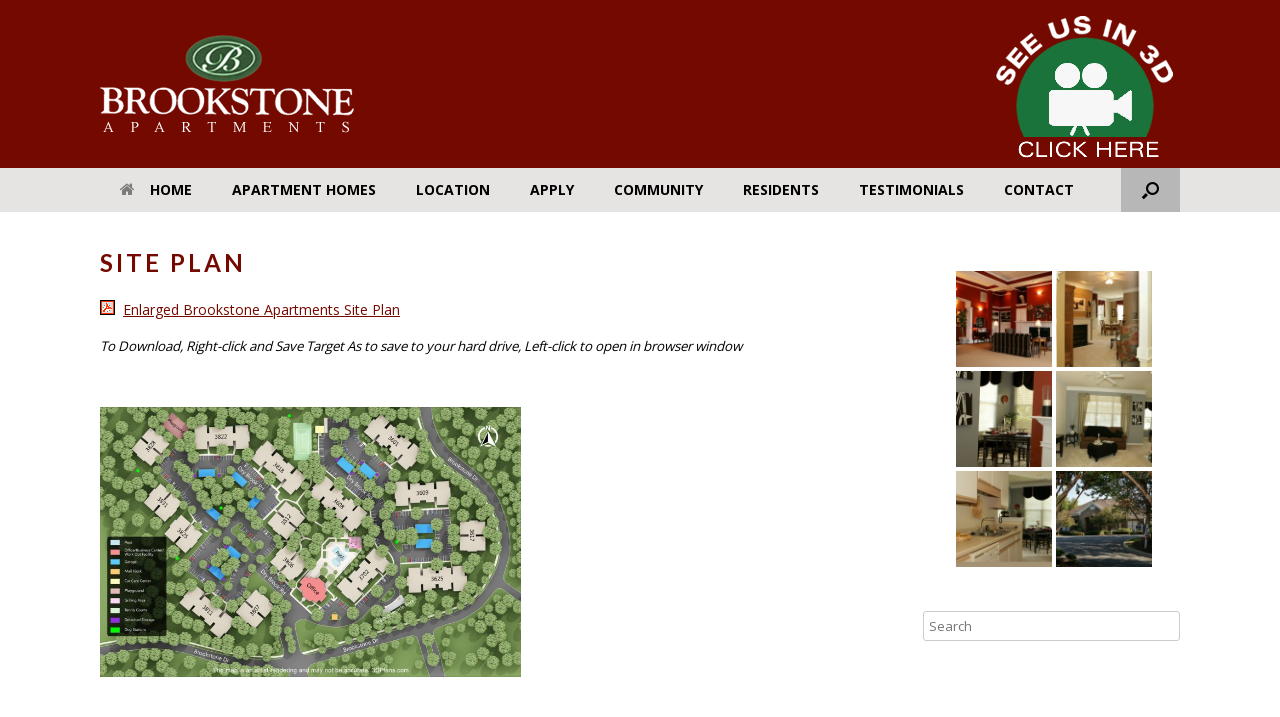

--- FILE ---
content_type: text/html; charset=UTF-8
request_url: https://brookstoneapartments.com/apartments/site-plan/
body_size: 13397
content:
<!DOCTYPE html>
<html lang="en-US">
<head>
	<meta charset="UTF-8" />
	<meta http-equiv="X-UA-Compatible" content="IE=10" />
	<link rel="profile" href="http://gmpg.org/xfn/11" />
	<link rel="pingback" href="https://brookstoneapartments.com/xmlrpc.php" />
	<meta name='robots' content='index, follow, max-image-preview:large, max-snippet:-1, max-video-preview:-1' />

	<!-- This site is optimized with the Yoast SEO plugin v26.7 - https://yoast.com/wordpress/plugins/seo/ -->
	<title>Site Plan - Brookstone Apartments in Charlotte</title>
	<link rel="canonical" href="https://brookstoneapartments.com/apartments/site-plan/" />
	<meta property="og:locale" content="en_US" />
	<meta property="og:type" content="article" />
	<meta property="og:title" content="Site Plan - Brookstone Apartments in Charlotte" />
	<meta property="og:description" content="  Enlarged Brookstone Apartments Site Plan To Download, Right-click and Save Target As to save to your hard drive, Left-click to open in browser window &nbsp; &nbsp;" />
	<meta property="og:url" content="https://brookstoneapartments.com/apartments/site-plan/" />
	<meta property="og:site_name" content="Brookstone Apartments in Charlotte" />
	<meta property="article:modified_time" content="2017-11-14T17:01:24+00:00" />
	<meta property="og:image" content="http://brookstoneapartments.com/wp-content/uploads/2015/09/i_pdf.gif" />
	<script type="application/ld+json" class="yoast-schema-graph">{"@context":"https://schema.org","@graph":[{"@type":"WebPage","@id":"https://brookstoneapartments.com/apartments/site-plan/","url":"https://brookstoneapartments.com/apartments/site-plan/","name":"Site Plan - Brookstone Apartments in Charlotte","isPartOf":{"@id":"https://brookstoneapartments.com/#website"},"primaryImageOfPage":{"@id":"https://brookstoneapartments.com/apartments/site-plan/#primaryimage"},"image":{"@id":"https://brookstoneapartments.com/apartments/site-plan/#primaryimage"},"thumbnailUrl":"http://brookstoneapartments.com/wp-content/uploads/2015/09/i_pdf.gif","datePublished":"2015-10-04T20:58:03+00:00","dateModified":"2017-11-14T17:01:24+00:00","breadcrumb":{"@id":"https://brookstoneapartments.com/apartments/site-plan/#breadcrumb"},"inLanguage":"en-US","potentialAction":[{"@type":"ReadAction","target":["https://brookstoneapartments.com/apartments/site-plan/"]}]},{"@type":"ImageObject","inLanguage":"en-US","@id":"https://brookstoneapartments.com/apartments/site-plan/#primaryimage","url":"http://brookstoneapartments.com/wp-content/uploads/2015/09/i_pdf.gif","contentUrl":"http://brookstoneapartments.com/wp-content/uploads/2015/09/i_pdf.gif"},{"@type":"BreadcrumbList","@id":"https://brookstoneapartments.com/apartments/site-plan/#breadcrumb","itemListElement":[{"@type":"ListItem","position":1,"name":"Home","item":"https://brookstoneapartments.com/"},{"@type":"ListItem","position":2,"name":"Apartment Homes","item":"http://brookstoneapartments.com/apartments/check-availability/"},{"@type":"ListItem","position":3,"name":"Site Plan"}]},{"@type":"WebSite","@id":"https://brookstoneapartments.com/#website","url":"https://brookstoneapartments.com/","name":"Brookstone Apartments in Charlotte","description":"Apartment Homes in Charlotte, North Carolina","potentialAction":[{"@type":"SearchAction","target":{"@type":"EntryPoint","urlTemplate":"https://brookstoneapartments.com/?s={search_term_string}"},"query-input":{"@type":"PropertyValueSpecification","valueRequired":true,"valueName":"search_term_string"}}],"inLanguage":"en-US"}]}</script>
	<!-- / Yoast SEO plugin. -->


<link rel="alternate" type="application/rss+xml" title="Brookstone Apartments in Charlotte &raquo; Feed" href="https://brookstoneapartments.com/feed/" />
<link rel="alternate" type="application/rss+xml" title="Brookstone Apartments in Charlotte &raquo; Comments Feed" href="https://brookstoneapartments.com/comments/feed/" />
<link rel="alternate" title="oEmbed (JSON)" type="application/json+oembed" href="https://brookstoneapartments.com/wp-json/oembed/1.0/embed?url=https%3A%2F%2Fbrookstoneapartments.com%2Fapartments%2Fsite-plan%2F" />
<link rel="alternate" title="oEmbed (XML)" type="text/xml+oembed" href="https://brookstoneapartments.com/wp-json/oembed/1.0/embed?url=https%3A%2F%2Fbrookstoneapartments.com%2Fapartments%2Fsite-plan%2F&#038;format=xml" />
		<!-- This site uses the Google Analytics by MonsterInsights plugin v9.11.1 - Using Analytics tracking - https://www.monsterinsights.com/ -->
		<!-- Note: MonsterInsights is not currently configured on this site. The site owner needs to authenticate with Google Analytics in the MonsterInsights settings panel. -->
					<!-- No tracking code set -->
				<!-- / Google Analytics by MonsterInsights -->
		<style id='wp-img-auto-sizes-contain-inline-css' type='text/css'>
img:is([sizes=auto i],[sizes^="auto," i]){contain-intrinsic-size:3000px 1500px}
/*# sourceURL=wp-img-auto-sizes-contain-inline-css */
</style>

<link rel='stylesheet' id='twb-open-sans-css' href='https://fonts.googleapis.com/css?family=Open+Sans%3A300%2C400%2C500%2C600%2C700%2C800&#038;display=swap&#038;ver=d88f126194115e02221c05fdd30a26c5' type='text/css' media='all' />
<link rel='stylesheet' id='twbbwg-global-css' href='https://brookstoneapartments.com/wp-content/plugins/photo-gallery/booster/assets/css/global.css?ver=1.0.0' type='text/css' media='all' />
<link rel='stylesheet' id='wp-customer-reviews-3-frontend-css' href='https://brookstoneapartments.com/wp-content/plugins/wp-customer-reviews/css/wp-customer-reviews.css?ver=3.7.7' type='text/css' media='all' />
<style id='wp-emoji-styles-inline-css' type='text/css'>

	img.wp-smiley, img.emoji {
		display: inline !important;
		border: none !important;
		box-shadow: none !important;
		height: 1em !important;
		width: 1em !important;
		margin: 0 0.07em !important;
		vertical-align: -0.1em !important;
		background: none !important;
		padding: 0 !important;
	}
/*# sourceURL=wp-emoji-styles-inline-css */
</style>
<link rel='stylesheet' id='wp-block-library-css' href='https://brookstoneapartments.com/wp-includes/css/dist/block-library/style.min.css?ver=d88f126194115e02221c05fdd30a26c5' type='text/css' media='all' />
<style id='global-styles-inline-css' type='text/css'>
:root{--wp--preset--aspect-ratio--square: 1;--wp--preset--aspect-ratio--4-3: 4/3;--wp--preset--aspect-ratio--3-4: 3/4;--wp--preset--aspect-ratio--3-2: 3/2;--wp--preset--aspect-ratio--2-3: 2/3;--wp--preset--aspect-ratio--16-9: 16/9;--wp--preset--aspect-ratio--9-16: 9/16;--wp--preset--color--black: #000000;--wp--preset--color--cyan-bluish-gray: #abb8c3;--wp--preset--color--white: #ffffff;--wp--preset--color--pale-pink: #f78da7;--wp--preset--color--vivid-red: #cf2e2e;--wp--preset--color--luminous-vivid-orange: #ff6900;--wp--preset--color--luminous-vivid-amber: #fcb900;--wp--preset--color--light-green-cyan: #7bdcb5;--wp--preset--color--vivid-green-cyan: #00d084;--wp--preset--color--pale-cyan-blue: #8ed1fc;--wp--preset--color--vivid-cyan-blue: #0693e3;--wp--preset--color--vivid-purple: #9b51e0;--wp--preset--gradient--vivid-cyan-blue-to-vivid-purple: linear-gradient(135deg,rgb(6,147,227) 0%,rgb(155,81,224) 100%);--wp--preset--gradient--light-green-cyan-to-vivid-green-cyan: linear-gradient(135deg,rgb(122,220,180) 0%,rgb(0,208,130) 100%);--wp--preset--gradient--luminous-vivid-amber-to-luminous-vivid-orange: linear-gradient(135deg,rgb(252,185,0) 0%,rgb(255,105,0) 100%);--wp--preset--gradient--luminous-vivid-orange-to-vivid-red: linear-gradient(135deg,rgb(255,105,0) 0%,rgb(207,46,46) 100%);--wp--preset--gradient--very-light-gray-to-cyan-bluish-gray: linear-gradient(135deg,rgb(238,238,238) 0%,rgb(169,184,195) 100%);--wp--preset--gradient--cool-to-warm-spectrum: linear-gradient(135deg,rgb(74,234,220) 0%,rgb(151,120,209) 20%,rgb(207,42,186) 40%,rgb(238,44,130) 60%,rgb(251,105,98) 80%,rgb(254,248,76) 100%);--wp--preset--gradient--blush-light-purple: linear-gradient(135deg,rgb(255,206,236) 0%,rgb(152,150,240) 100%);--wp--preset--gradient--blush-bordeaux: linear-gradient(135deg,rgb(254,205,165) 0%,rgb(254,45,45) 50%,rgb(107,0,62) 100%);--wp--preset--gradient--luminous-dusk: linear-gradient(135deg,rgb(255,203,112) 0%,rgb(199,81,192) 50%,rgb(65,88,208) 100%);--wp--preset--gradient--pale-ocean: linear-gradient(135deg,rgb(255,245,203) 0%,rgb(182,227,212) 50%,rgb(51,167,181) 100%);--wp--preset--gradient--electric-grass: linear-gradient(135deg,rgb(202,248,128) 0%,rgb(113,206,126) 100%);--wp--preset--gradient--midnight: linear-gradient(135deg,rgb(2,3,129) 0%,rgb(40,116,252) 100%);--wp--preset--font-size--small: 13px;--wp--preset--font-size--medium: 20px;--wp--preset--font-size--large: 36px;--wp--preset--font-size--x-large: 42px;--wp--preset--spacing--20: 0.44rem;--wp--preset--spacing--30: 0.67rem;--wp--preset--spacing--40: 1rem;--wp--preset--spacing--50: 1.5rem;--wp--preset--spacing--60: 2.25rem;--wp--preset--spacing--70: 3.38rem;--wp--preset--spacing--80: 5.06rem;--wp--preset--shadow--natural: 6px 6px 9px rgba(0, 0, 0, 0.2);--wp--preset--shadow--deep: 12px 12px 50px rgba(0, 0, 0, 0.4);--wp--preset--shadow--sharp: 6px 6px 0px rgba(0, 0, 0, 0.2);--wp--preset--shadow--outlined: 6px 6px 0px -3px rgb(255, 255, 255), 6px 6px rgb(0, 0, 0);--wp--preset--shadow--crisp: 6px 6px 0px rgb(0, 0, 0);}:where(.is-layout-flex){gap: 0.5em;}:where(.is-layout-grid){gap: 0.5em;}body .is-layout-flex{display: flex;}.is-layout-flex{flex-wrap: wrap;align-items: center;}.is-layout-flex > :is(*, div){margin: 0;}body .is-layout-grid{display: grid;}.is-layout-grid > :is(*, div){margin: 0;}:where(.wp-block-columns.is-layout-flex){gap: 2em;}:where(.wp-block-columns.is-layout-grid){gap: 2em;}:where(.wp-block-post-template.is-layout-flex){gap: 1.25em;}:where(.wp-block-post-template.is-layout-grid){gap: 1.25em;}.has-black-color{color: var(--wp--preset--color--black) !important;}.has-cyan-bluish-gray-color{color: var(--wp--preset--color--cyan-bluish-gray) !important;}.has-white-color{color: var(--wp--preset--color--white) !important;}.has-pale-pink-color{color: var(--wp--preset--color--pale-pink) !important;}.has-vivid-red-color{color: var(--wp--preset--color--vivid-red) !important;}.has-luminous-vivid-orange-color{color: var(--wp--preset--color--luminous-vivid-orange) !important;}.has-luminous-vivid-amber-color{color: var(--wp--preset--color--luminous-vivid-amber) !important;}.has-light-green-cyan-color{color: var(--wp--preset--color--light-green-cyan) !important;}.has-vivid-green-cyan-color{color: var(--wp--preset--color--vivid-green-cyan) !important;}.has-pale-cyan-blue-color{color: var(--wp--preset--color--pale-cyan-blue) !important;}.has-vivid-cyan-blue-color{color: var(--wp--preset--color--vivid-cyan-blue) !important;}.has-vivid-purple-color{color: var(--wp--preset--color--vivid-purple) !important;}.has-black-background-color{background-color: var(--wp--preset--color--black) !important;}.has-cyan-bluish-gray-background-color{background-color: var(--wp--preset--color--cyan-bluish-gray) !important;}.has-white-background-color{background-color: var(--wp--preset--color--white) !important;}.has-pale-pink-background-color{background-color: var(--wp--preset--color--pale-pink) !important;}.has-vivid-red-background-color{background-color: var(--wp--preset--color--vivid-red) !important;}.has-luminous-vivid-orange-background-color{background-color: var(--wp--preset--color--luminous-vivid-orange) !important;}.has-luminous-vivid-amber-background-color{background-color: var(--wp--preset--color--luminous-vivid-amber) !important;}.has-light-green-cyan-background-color{background-color: var(--wp--preset--color--light-green-cyan) !important;}.has-vivid-green-cyan-background-color{background-color: var(--wp--preset--color--vivid-green-cyan) !important;}.has-pale-cyan-blue-background-color{background-color: var(--wp--preset--color--pale-cyan-blue) !important;}.has-vivid-cyan-blue-background-color{background-color: var(--wp--preset--color--vivid-cyan-blue) !important;}.has-vivid-purple-background-color{background-color: var(--wp--preset--color--vivid-purple) !important;}.has-black-border-color{border-color: var(--wp--preset--color--black) !important;}.has-cyan-bluish-gray-border-color{border-color: var(--wp--preset--color--cyan-bluish-gray) !important;}.has-white-border-color{border-color: var(--wp--preset--color--white) !important;}.has-pale-pink-border-color{border-color: var(--wp--preset--color--pale-pink) !important;}.has-vivid-red-border-color{border-color: var(--wp--preset--color--vivid-red) !important;}.has-luminous-vivid-orange-border-color{border-color: var(--wp--preset--color--luminous-vivid-orange) !important;}.has-luminous-vivid-amber-border-color{border-color: var(--wp--preset--color--luminous-vivid-amber) !important;}.has-light-green-cyan-border-color{border-color: var(--wp--preset--color--light-green-cyan) !important;}.has-vivid-green-cyan-border-color{border-color: var(--wp--preset--color--vivid-green-cyan) !important;}.has-pale-cyan-blue-border-color{border-color: var(--wp--preset--color--pale-cyan-blue) !important;}.has-vivid-cyan-blue-border-color{border-color: var(--wp--preset--color--vivid-cyan-blue) !important;}.has-vivid-purple-border-color{border-color: var(--wp--preset--color--vivid-purple) !important;}.has-vivid-cyan-blue-to-vivid-purple-gradient-background{background: var(--wp--preset--gradient--vivid-cyan-blue-to-vivid-purple) !important;}.has-light-green-cyan-to-vivid-green-cyan-gradient-background{background: var(--wp--preset--gradient--light-green-cyan-to-vivid-green-cyan) !important;}.has-luminous-vivid-amber-to-luminous-vivid-orange-gradient-background{background: var(--wp--preset--gradient--luminous-vivid-amber-to-luminous-vivid-orange) !important;}.has-luminous-vivid-orange-to-vivid-red-gradient-background{background: var(--wp--preset--gradient--luminous-vivid-orange-to-vivid-red) !important;}.has-very-light-gray-to-cyan-bluish-gray-gradient-background{background: var(--wp--preset--gradient--very-light-gray-to-cyan-bluish-gray) !important;}.has-cool-to-warm-spectrum-gradient-background{background: var(--wp--preset--gradient--cool-to-warm-spectrum) !important;}.has-blush-light-purple-gradient-background{background: var(--wp--preset--gradient--blush-light-purple) !important;}.has-blush-bordeaux-gradient-background{background: var(--wp--preset--gradient--blush-bordeaux) !important;}.has-luminous-dusk-gradient-background{background: var(--wp--preset--gradient--luminous-dusk) !important;}.has-pale-ocean-gradient-background{background: var(--wp--preset--gradient--pale-ocean) !important;}.has-electric-grass-gradient-background{background: var(--wp--preset--gradient--electric-grass) !important;}.has-midnight-gradient-background{background: var(--wp--preset--gradient--midnight) !important;}.has-small-font-size{font-size: var(--wp--preset--font-size--small) !important;}.has-medium-font-size{font-size: var(--wp--preset--font-size--medium) !important;}.has-large-font-size{font-size: var(--wp--preset--font-size--large) !important;}.has-x-large-font-size{font-size: var(--wp--preset--font-size--x-large) !important;}
/*# sourceURL=global-styles-inline-css */
</style>

<style id='classic-theme-styles-inline-css' type='text/css'>
/*! This file is auto-generated */
.wp-block-button__link{color:#fff;background-color:#32373c;border-radius:9999px;box-shadow:none;text-decoration:none;padding:calc(.667em + 2px) calc(1.333em + 2px);font-size:1.125em}.wp-block-file__button{background:#32373c;color:#fff;text-decoration:none}
/*# sourceURL=/wp-includes/css/classic-themes.min.css */
</style>
<link rel='stylesheet' id='contact-form-7-css' href='https://brookstoneapartments.com/wp-content/plugins/contact-form-7/includes/css/styles.css?ver=6.1.4' type='text/css' media='all' />
<link rel='stylesheet' id='bwg_fonts-css' href='https://brookstoneapartments.com/wp-content/plugins/photo-gallery/css/bwg-fonts/fonts.css?ver=0.0.1' type='text/css' media='all' />
<link rel='stylesheet' id='sumoselect-css' href='https://brookstoneapartments.com/wp-content/plugins/photo-gallery/css/sumoselect.min.css?ver=3.4.6' type='text/css' media='all' />
<link rel='stylesheet' id='mCustomScrollbar-css' href='https://brookstoneapartments.com/wp-content/plugins/photo-gallery/css/jquery.mCustomScrollbar.min.css?ver=3.1.5' type='text/css' media='all' />
<link rel='stylesheet' id='bwg_frontend-css' href='https://brookstoneapartments.com/wp-content/plugins/photo-gallery/css/styles.min.css?ver=1.8.35' type='text/css' media='all' />
<link rel='stylesheet' id='vantage-style-css' href='https://brookstoneapartments.com/wp-content/themes/vantage/style.css?ver=2.6' type='text/css' media='all' />
<link rel='stylesheet' id='font-awesome-css' href='https://brookstoneapartments.com/wp-content/themes/vantage/fontawesome/css/font-awesome.css?ver=4.6.2' type='text/css' media='all' />
<link rel='stylesheet' id='siteorigin-mobilenav-css' href='https://brookstoneapartments.com/wp-content/themes/vantage/inc/mobilenav/css/mobilenav.css?ver=2.6' type='text/css' media='all' />
<script type="text/javascript" src="https://brookstoneapartments.com/wp-includes/js/jquery/jquery.min.js?ver=3.7.1" id="jquery-core-js"></script>
<script type="text/javascript" src="https://brookstoneapartments.com/wp-includes/js/jquery/jquery-migrate.min.js?ver=3.4.1" id="jquery-migrate-js"></script>
<script type="text/javascript" src="https://brookstoneapartments.com/wp-content/plugins/photo-gallery/booster/assets/js/circle-progress.js?ver=1.2.2" id="twbbwg-circle-js"></script>
<script type="text/javascript" id="twbbwg-global-js-extra">
/* <![CDATA[ */
var twb = {"nonce":"65b2aea09b","ajax_url":"https://brookstoneapartments.com/wp-admin/admin-ajax.php","plugin_url":"https://brookstoneapartments.com/wp-content/plugins/photo-gallery/booster","href":"https://brookstoneapartments.com/wp-admin/admin.php?page=twbbwg_photo-gallery"};
var twb = {"nonce":"65b2aea09b","ajax_url":"https://brookstoneapartments.com/wp-admin/admin-ajax.php","plugin_url":"https://brookstoneapartments.com/wp-content/plugins/photo-gallery/booster","href":"https://brookstoneapartments.com/wp-admin/admin.php?page=twbbwg_photo-gallery"};
//# sourceURL=twbbwg-global-js-extra
/* ]]> */
</script>
<script type="text/javascript" src="https://brookstoneapartments.com/wp-content/plugins/photo-gallery/booster/assets/js/global.js?ver=1.0.0" id="twbbwg-global-js"></script>
<script type="text/javascript" src="https://brookstoneapartments.com/wp-content/plugins/wp-customer-reviews/js/wp-customer-reviews.js?ver=3.7.7" id="wp-customer-reviews-3-frontend-js"></script>
<script type="text/javascript" src="https://brookstoneapartments.com/wp-content/plugins/photo-gallery/js/jquery.sumoselect.min.js?ver=3.4.6" id="sumoselect-js"></script>
<script type="text/javascript" src="https://brookstoneapartments.com/wp-content/plugins/photo-gallery/js/tocca.min.js?ver=2.0.9" id="bwg_mobile-js"></script>
<script type="text/javascript" src="https://brookstoneapartments.com/wp-content/plugins/photo-gallery/js/jquery.mCustomScrollbar.concat.min.js?ver=3.1.5" id="mCustomScrollbar-js"></script>
<script type="text/javascript" src="https://brookstoneapartments.com/wp-content/plugins/photo-gallery/js/jquery.fullscreen.min.js?ver=0.6.0" id="jquery-fullscreen-js"></script>
<script type="text/javascript" id="bwg_frontend-js-extra">
/* <![CDATA[ */
var bwg_objectsL10n = {"bwg_field_required":"field is required.","bwg_mail_validation":"This is not a valid email address.","bwg_search_result":"There are no images matching your search.","bwg_select_tag":"Select Tag","bwg_order_by":"Order By","bwg_search":"Search","bwg_show_ecommerce":"Show Ecommerce","bwg_hide_ecommerce":"Hide Ecommerce","bwg_show_comments":"Show Comments","bwg_hide_comments":"Hide Comments","bwg_restore":"Restore","bwg_maximize":"Maximize","bwg_fullscreen":"Fullscreen","bwg_exit_fullscreen":"Exit Fullscreen","bwg_search_tag":"SEARCH...","bwg_tag_no_match":"No tags found","bwg_all_tags_selected":"All tags selected","bwg_tags_selected":"tags selected","play":"Play","pause":"Pause","is_pro":"","bwg_play":"Play","bwg_pause":"Pause","bwg_hide_info":"Hide info","bwg_show_info":"Show info","bwg_hide_rating":"Hide rating","bwg_show_rating":"Show rating","ok":"Ok","cancel":"Cancel","select_all":"Select all","lazy_load":"0","lazy_loader":"https://brookstoneapartments.com/wp-content/plugins/photo-gallery/images/ajax_loader.png","front_ajax":"0","bwg_tag_see_all":"see all tags","bwg_tag_see_less":"see less tags"};
//# sourceURL=bwg_frontend-js-extra
/* ]]> */
</script>
<script type="text/javascript" src="https://brookstoneapartments.com/wp-content/plugins/photo-gallery/js/scripts.min.js?ver=1.8.35" id="bwg_frontend-js"></script>
<script type="text/javascript" id="siteorigin-mobilenav-js-extra">
/* <![CDATA[ */
var mobileNav = {"search":{"url":"https://brookstoneapartments.com","placeholder":"Search"},"text":{"navigate":"Menu","back":"Back","close":"Close"},"nextIconUrl":"https://brookstoneapartments.com/wp-content/themes/vantage/inc/mobilenav/images/next.png","mobileMenuClose":"\u003Ci class=\"fa fa-times\"\u003E\u003C/i\u003E"};
//# sourceURL=siteorigin-mobilenav-js-extra
/* ]]> */
</script>
<script type="text/javascript" src="https://brookstoneapartments.com/wp-content/themes/vantage/inc/mobilenav/js/mobilenav.min.js?ver=2.6" id="siteorigin-mobilenav-js"></script>
<script type="text/javascript" src="https://brookstoneapartments.com/wp-content/themes/vantage/premium/addons/ajax-comments/js/ajax-comments.min.js?ver=2.6" id="siteorigin-ajax-comments-js"></script>
<script></script><link rel="https://api.w.org/" href="https://brookstoneapartments.com/wp-json/" /><link rel="alternate" title="JSON" type="application/json" href="https://brookstoneapartments.com/wp-json/wp/v2/pages/247" /><link rel="EditURI" type="application/rsd+xml" title="RSD" href="https://brookstoneapartments.com/xmlrpc.php?rsd" />

<link rel='shortlink' href='https://brookstoneapartments.com/?p=247' />
<script type="text/javascript">
(function(url){
	if(/(?:Chrome\/26\.0\.1410\.63 Safari\/537\.31|WordfenceTestMonBot)/.test(navigator.userAgent)){ return; }
	var addEvent = function(evt, handler) {
		if (window.addEventListener) {
			document.addEventListener(evt, handler, false);
		} else if (window.attachEvent) {
			document.attachEvent('on' + evt, handler);
		}
	};
	var removeEvent = function(evt, handler) {
		if (window.removeEventListener) {
			document.removeEventListener(evt, handler, false);
		} else if (window.detachEvent) {
			document.detachEvent('on' + evt, handler);
		}
	};
	var evts = 'contextmenu dblclick drag dragend dragenter dragleave dragover dragstart drop keydown keypress keyup mousedown mousemove mouseout mouseover mouseup mousewheel scroll'.split(' ');
	var logHuman = function() {
		if (window.wfLogHumanRan) { return; }
		window.wfLogHumanRan = true;
		var wfscr = document.createElement('script');
		wfscr.type = 'text/javascript';
		wfscr.async = true;
		wfscr.src = url + '&r=' + Math.random();
		(document.getElementsByTagName('head')[0]||document.getElementsByTagName('body')[0]).appendChild(wfscr);
		for (var i = 0; i < evts.length; i++) {
			removeEvent(evts[i], logHuman);
		}
	};
	for (var i = 0; i < evts.length; i++) {
		addEvent(evts[i], logHuman);
	}
})('//brookstoneapartments.com/?wordfence_lh=1&hid=F9A2960D4304829F63F8C0B869132372');
</script><meta name="viewport" content="width=device-width, initial-scale=1" />		<style type="text/css">
			.so-mobilenav-mobile + * { display: none; }
			@media screen and (max-width: 480px) { .so-mobilenav-mobile + * { display: block; } .so-mobilenav-standard + * { display: none; } }
		</style>
	<meta name="generator" content="Powered by WPBakery Page Builder - drag and drop page builder for WordPress."/>
	<style type="text/css" media="screen">
		#footer-widgets .widget { width: 100%; }
		#masthead-widgets .widget { width: 100%; }
	</style>
	<style type="text/css" id="vantage-footer-widgets">#footer-widgets aside { width : 100%; } </style> <style id='vantage-custom-css' class='siteorigin-custom-css' type='text/css'>
@media (max-width: 768px) {
	.ezcol-last {
	    float: none !important;
	}
}

/* Home */

.home #main {
background-color: #B7B7B7;
}

/* Menu Padding Horizontal */

.main-navigation ul li a {
padding-right: 20px;
padding-left: 20px;
}


.menu li {
  text-transform: uppercase;
  }



.text-block { 
background: #740900;
padding: 20px;
}

/* Links */

#main a { color: #740900; }
#main a:hover { color: #000000; }

/* Drop Down Menu Items */

.main-navigation ul ul li a {
	line-height: 20px;
}
</style>
<style type="text/css" id="customizer-css">@import url(https://fonts.googleapis.com/css?family=Open+Sans:400|Lato:700); body,button,input,select,textarea { font-family: "Open Sans"; font-weight: 400 } #masthead h1 { font-family: "Lato"; font-weight: 700; font-weight: 700 } h1,h2,h3,h4,h5,h6 { font-family: "Lato"; font-weight: 700; font-weight: 700 } #masthead .hgroup h1, #masthead.masthead-logo-in-menu .logo > h1 { font-size: px } #page-title, article.post .entry-header h1.entry-title, article.page .entry-header h1.entry-title { font-size: 24px; color: #740900 } .entry-content { font-size: 14px } .entry-content, #comments .commentlist article .comment-meta a { color: #000000 } .entry-content h1, .entry-content h2, .entry-content h3, .entry-content h4, .entry-content h5, .entry-content h6, #comments .commentlist article .comment-author a, #comments .commentlist article .comment-author, #comments-title, #reply-title, #commentform label { color: #740900 } #comments-title, #reply-title { border-bottom-color: #740900 } #masthead .hgroup { padding-top: 20px; padding-bottom: 20px } .entry-content a, .entry-content a:visited, #secondary a, #secondary a:visited, #masthead .hgroup a, #masthead .hgroup a:visited, .comment-form .logged-in-as a, .comment-form .logged-in-as a:visited { color: #740900 } .entry-content a:hover, .entry-content a:focus, .entry-content a:active, #secondary a:hover, #masthead .hgroup a:hover, #masthead .hgroup a:focus, #masthead .hgroup a:active, .comment-form .logged-in-as a:hover, .comment-form .logged-in-as a:focus, .comment-form .logged-in-as a:active { color: #b7b7b7 } .main-navigation { background-color: #e5e4e2 } .main-navigation a { color: #000000 } .main-navigation ul ul { background-color: #b7b7b7 } .main-navigation ul ul a { color: #ffffff } .main-navigation ul li:hover > a, #search-icon #search-icon-icon:hover { background-color: #740900 } .main-navigation ul ul li:hover > a { background-color: #740900 } .main-navigation [class^="fa fa-"], .main-navigation .mobile-nav-icon { color: #7c7c7c } .main-navigation ul li.current-menu-item > a, .main-navigation ul li.current_page_item > a  { background-color: #e5e4e2 } .main-navigation ul li.current-menu-item > a, .main-navigation ul li.current-menu-item > a [class^="fa fa-"], .main-navigation ul li.current-page-item > a, .main-navigation ul li.current-page-item > a [class^="fa fa-"] { color: #000000 } #search-icon #search-icon-icon { background-color: #b7b7b7 } #search-icon #search-icon-icon .vantage-icon-search { color: #000000 } .main-navigation ul li a { padding-top: 15px; padding-bottom: 15px } .main-navigation ul li { font-size: 14px } #header-sidebar .widget_nav_menu ul.menu > li > ul.sub-menu { border-top-color: #740900 } a.button, button, html input[type="button"], input[type="reset"], input[type="submit"], .post-navigation a, #image-navigation a, article.post .more-link, article.page .more-link, .paging-navigation a, .woocommerce #page-wrapper .button, .woocommerce a.button, .woocommerce .checkout-button, .woocommerce input.button, #infinite-handle span button { text-shadow: none } a.button, button, html input[type="button"], input[type="reset"], input[type="submit"], .post-navigation a, #image-navigation a, article.post .more-link, article.page .more-link, .paging-navigation a, .woocommerce #page-wrapper .button, .woocommerce a.button, .woocommerce .checkout-button, .woocommerce input.button, .woocommerce #respond input#submit.alt, .woocommerce a.button.alt, .woocommerce button.button.alt, .woocommerce input.button.alt, #infinite-handle span { -webkit-box-shadow: none; -moz-box-shadow: none; box-shadow: none } .widget_circleicon-widget .circle-icon-box .circle-icon:not(.icon-style-set) { background-color: #740900 } .widget_circleicon-widget .circle-icon-box .circle-icon [class^="fa fa-"]:not(.icon-color-set) { color: #000000 } #masthead { background-color: #740900 } #main { background-color: #ffffff } #colophon, body.layout-full { background-color: #740900 } #footer-widgets .widget { color: #ffffff } #colophon .widget_nav_menu .menu-item a { border-color: #ffffff } #footer-widgets .widget a, #footer-widgets .widget a:visited { color: #eaeaea } #footer-widgets .widget a:hover, #footer-widgets .widget a:focus, #footer-widgets .widget a:active { color: #ffffff } #colophon #theme-attribution, #colophon #site-info { color: #dddddd } </style><link rel="icon" href="https://brookstoneapartments.com/wp-content/uploads/2016/02/cropped-logo_brookstone_88x88-32x32.png" sizes="32x32" />
<link rel="icon" href="https://brookstoneapartments.com/wp-content/uploads/2016/02/cropped-logo_brookstone_88x88-192x192.png" sizes="192x192" />
<link rel="apple-touch-icon" href="https://brookstoneapartments.com/wp-content/uploads/2016/02/cropped-logo_brookstone_88x88-180x180.png" />
<meta name="msapplication-TileImage" content="https://brookstoneapartments.com/wp-content/uploads/2016/02/cropped-logo_brookstone_88x88-270x270.png" />
			<!-- Easy Columns 2.1.1 by Pat Friedl http://www.patrickfriedl.com -->
			<link rel="stylesheet" href="https://brookstoneapartments.com/wp-content/plugins/easy-columns/css/easy-columns.css" type="text/css" media="screen, projection" />
					<style type="text/css" id="wp-custom-css">
			div.container {

    display: none;
}


.titleblock { 
background: #250415;
padding: 20px;
	text-align: center;
}

H2 {
    letter-spacing: 3px;
	    text-transform: uppercase;
}

H1 {
    letter-spacing: 3px;
	    text-transform: uppercase;
}

h2 {
    letter-spacing: 3px;
	    text-transform: uppercase;
}

h1 {
    letter-spacing: 3px;
	    text-transform: uppercase;
}
		</style>
		<noscript><style> .wpb_animate_when_almost_visible { opacity: 1; }</style></noscript></head>

<body class="wp-singular page-template-default page page-id-247 page-child parent-pageid-47 wp-theme-vantage metaslider-plugin responsive layout-full no-js has-sidebar has-menu-search panels-style-force-full page-layout-default mobilenav wpb-js-composer js-comp-ver-8.1 vc_responsive">


<div id="page-wrapper">

	
	
		<header id="masthead" class="site-header" role="banner">

	<div class="hgroup full-container ">

		
			<a href="https://brookstoneapartments.com/" title="Brookstone Apartments in Charlotte" rel="home" class="logo"><img src="https://brookstoneapartments.com/wp-content/uploads/2016/02/logo_brookstone_rev_254x98.png"  class="logo-height-constrain"  width="254"  height="98"  alt="Brookstone Apartments in Charlotte Logo"  /></a>
			
				<div id="header-sidebar" class="no-logo-overlay">
					<aside id="media_image-2" class="widget widget_media_image"><a href="https://www.apartments.com/brookstone-charlotte-nc/wtzxc7k/"><img width="187" height="148" src="https://brookstoneapartments.com/wp-content/uploads/2020/04/Virtual-apartment-tours-Brookstone-crop.gif" class="image wp-image-1833  attachment-full size-full" alt="" style="max-width: 100%; height: auto;" decoding="async" /></a></aside>				</div>

			
		
	</div><!-- .hgroup.full-container -->

	
<nav role="navigation" class="site-navigation main-navigation primary use-sticky-menu mobile-navigation">

	<div class="full-container">
							<div id="search-icon">
				<div id="search-icon-icon"><div class="vantage-icon-search"></div></div>
				
<form method="get" class="searchform" action="https://brookstoneapartments.com/" role="search">
	<input type="text" class="field" name="s" value="" placeholder="Search"/>
</form>
			</div>
		
					<div id="so-mobilenav-standard-1" data-id="1" class="so-mobilenav-standard"></div><div class="menu-menu-1-container"><ul id="menu-menu-1" class="menu"><li id="menu-item-88" class="menu-item menu-item-type-post_type menu-item-object-page menu-item-home menu-item-has-children menu-item-88"><a href="https://brookstoneapartments.com/"><span class="fa fa-home"></span>Home</a>
<ul class="sub-menu">
	<li id="menu-item-89" class="menu-item menu-item-type-post_type menu-item-object-page menu-item-89"><a href="https://brookstoneapartments.com/home/about-us/">About Us</a></li>
</ul>
</li>
<li id="menu-item-2061" class="menu-item menu-item-type-custom menu-item-object-custom current-menu-ancestor current-menu-parent menu-item-has-children menu-item-2061"><a href="https://brookstoneapartments.com/apply/"><span class="icon"></span>Apartment Homes</a>
<ul class="sub-menu">
	<li id="menu-item-2063" class="menu-item menu-item-type-custom menu-item-object-custom menu-item-2063"><a href="https://brookstoneapartments.com/apply/"><span class="icon"></span>Check Availability</a></li>
	<li id="menu-item-91" class="menu-item menu-item-type-post_type menu-item-object-page menu-item-91"><a href="https://brookstoneapartments.com/apartments/amenities/">Amenities</a></li>
	<li id="menu-item-101" class="menu-item menu-item-type-post_type menu-item-object-page menu-item-101"><a href="https://brookstoneapartments.com/photos/">Photos</a></li>
	<li id="menu-item-328" class="menu-item menu-item-type-post_type menu-item-object-page current-menu-item page_item page-item-247 current_page_item menu-item-328"><a href="https://brookstoneapartments.com/apartments/site-plan/" aria-current="page">Site Plan</a></li>
</ul>
</li>
<li id="menu-item-106" class="menu-item menu-item-type-post_type menu-item-object-page menu-item-106"><a href="https://brookstoneapartments.com/location/">Location</a></li>
<li id="menu-item-2023" class="menu-item menu-item-type-post_type menu-item-object-page menu-item-2023"><a href="https://brookstoneapartments.com/apply/">Apply</a></li>
<li id="menu-item-118" class="menu-item menu-item-type-post_type menu-item-object-page menu-item-has-children menu-item-118"><a href="http://brookstoneapartments.com/community/community-links/">Community</a>
<ul class="sub-menu">
	<li id="menu-item-117" class="menu-item menu-item-type-post_type menu-item-object-page menu-item-117"><a href="https://brookstoneapartments.com/community/community-links/">Community Links</a></li>
	<li id="menu-item-146" class="menu-item menu-item-type-post_type menu-item-object-page menu-item-146"><a href="https://brookstoneapartments.com/community/helpful-information/">Helpful Information</a></li>
	<li id="menu-item-147" class="menu-item menu-item-type-post_type menu-item-object-page menu-item-147"><a href="https://brookstoneapartments.com/community/my-perfect-place-communities/">My Perfect Place Communities</a></li>
	<li id="menu-item-145" class="menu-item menu-item-type-post_type menu-item-object-page menu-item-145"><a href="https://brookstoneapartments.com/community/community-area-map/">Community Area Map</a></li>
</ul>
</li>
<li id="menu-item-148" class="menu-item menu-item-type-post_type menu-item-object-page menu-item-has-children menu-item-148"><a href="https://brookstoneapartments.com/residents/resident-portal/">Residents</a>
<ul class="sub-menu">
	<li id="menu-item-2024" class="menu-item menu-item-type-post_type menu-item-object-page menu-item-2024"><a target="_blank" href="http://brookstoneapartments.residentportal.com/#new_tab">Resident Portal</a></li>
	<li id="menu-item-149" class="menu-item menu-item-type-post_type menu-item-object-page menu-item-149"><a href="https://brookstoneapartments.com/residents/resident-move-center/">Resident Move Center</a></li>
	<li id="menu-item-168" class="menu-item menu-item-type-post_type menu-item-object-page menu-item-168"><a href="https://brookstoneapartments.com/residents/set-up-your-utilities/">Set Up Your Utilities</a></li>
	<li id="menu-item-167" class="menu-item menu-item-type-post_type menu-item-object-page menu-item-167"><a href="https://brookstoneapartments.com/residents/additional-information/">Additional Information</a></li>
	<li id="menu-item-1232" class="menu-item menu-item-type-post_type menu-item-object-page menu-item-1232"><a href="https://brookstoneapartments.com/residents/renters-insurance/">Renter’s Insurance</a></li>
</ul>
</li>
<li id="menu-item-902" class="menu-item menu-item-type-post_type menu-item-object-page menu-item-902"><a href="https://brookstoneapartments.com/resident-testimonials/">Testimonials</a></li>
<li id="menu-item-179" class="menu-item menu-item-type-post_type menu-item-object-page menu-item-has-children menu-item-179"><a href="http://brookstoneapartments.com/contact/contact-us/">Contact</a>
<ul class="sub-menu">
	<li id="menu-item-181" class="menu-item menu-item-type-post_type menu-item-object-page menu-item-181"><a href="https://brookstoneapartments.com/contact/contact-us/">Contact Us</a></li>
	<li id="menu-item-180" class="menu-item menu-item-type-post_type menu-item-object-page menu-item-180"><a href="https://brookstoneapartments.com/contact/hours-of-operation/">Hours of Operation</a></li>
	<li id="menu-item-327" class="menu-item menu-item-type-custom menu-item-object-custom menu-item-327"><a href="https://myperfectplace.com/careers/"><span class="icon"></span>Career Opportunities</a></li>
</ul>
</li>
</ul></div><div id="so-mobilenav-mobile-1" data-id="1" class="so-mobilenav-mobile"></div><div class="menu-mobilenav-container"><ul id="mobile-nav-item-wrap-1" class="menu"><li><a href="#" class="mobilenav-main-link" data-id="1"><span class="mobile-nav-icon"></span>Menu</a></li></ul></div>			</div>
</nav><!-- .site-navigation .main-navigation -->

</header><!-- #masthead .site-header -->

	
	
	
	
	<div id="main" class="site-main">
		<div class="full-container">
			
<div id="primary" class="content-area">
	<div id="content" class="site-content" role="main">

		
			
<article id="post-247" class="post-247 page type-page status-publish post">

	<div class="entry-main">

		
					<header class="entry-header">
													<h1 class="entry-title">Site Plan</h1>
							</header><!-- .entry-header -->
		
		<div class="entry-content">
			<p><img decoding="async" class="alignnone size-full wp-image-141" src="http://brookstoneapartments.com/wp-content/uploads/2015/09/i_pdf.gif" alt="i_pdf" width="15" height="15" />  <a href="http://brookstoneapartments.com/wp-content/uploads/2015/10/brookestone-site-plan-rev-2-2009-11-30.pdf" target="_blank" rel="noopener">Enlarged Brookstone Apartments Site Plan</a></p>
<p><span style="font-size: 10pt;"><em>To Download, Right-click and Save Target As to save to your hard drive, Left-click to open in browser window</em></span></p>
<p>&nbsp;</p>
<p><a href="http://brookstoneapartments.com/wp-content/uploads/2015/10/Brookstone-Site-Map.jpg"><img fetchpriority="high" decoding="async" class="alignnone  wp-image-1700" src="http://brookstoneapartments.com/wp-content/uploads/2015/10/Brookstone-Site-Map-300x192.jpg" alt="" width="421" height="269" srcset="https://brookstoneapartments.com/wp-content/uploads/2015/10/Brookstone-Site-Map-300x192.jpg 300w, https://brookstoneapartments.com/wp-content/uploads/2015/10/Brookstone-Site-Map-768x492.jpg 768w, https://brookstoneapartments.com/wp-content/uploads/2015/10/Brookstone-Site-Map-1024x656.jpg 1024w, https://brookstoneapartments.com/wp-content/uploads/2015/10/Brookstone-Site-Map.jpg 1280w" sizes="(max-width: 421px) 100vw, 421px" /></a></p>
<p>&nbsp;</p>
					</div><!-- .entry-content -->

		
	</div>

</article><!-- #post-247 -->

			
		
	</div><!-- #content .site-content -->
</div><!-- #primary .content-area -->


<div id="secondary" class="widget-area" role="complementary">
		<aside id="bwp_gallery-2" class="widget bwp_gallery"><style id="bwg-style-0">    #bwg_container1_0 #bwg_container2_0 .bwg-container-0.bwg-standard-thumbnails {
      width: 604px;
              justify-content: center;
        margin:0 auto !important;
              background-color: rgba(255, 255, 255, 0.00);
            padding-left: 4px;
      padding-top: 4px;
      max-width: 100%;
            }
        #bwg_container1_0 #bwg_container2_0 .bwg-container-0.bwg-standard-thumbnails .bwg-item {
    justify-content: flex-start;
      max-width: 100px;
            width: 100px !important;
          }
    #bwg_container1_0 #bwg_container2_0 .bwg-container-0.bwg-standard-thumbnails .bwg-item a {
       margin-right: 4px;
       margin-bottom: 4px;
    }
    #bwg_container1_0 #bwg_container2_0 .bwg-container-0.bwg-standard-thumbnails .bwg-item0 {
      padding: 0px;
            background-color:rgba(255,255,255, 0.30);
      border: 0px none #CCCCCC;
      opacity: 1.00;
      border-radius: 0;
      box-shadow: 0px 0px 0px #888888;
    }
    #bwg_container1_0 #bwg_container2_0 .bwg-container-0.bwg-standard-thumbnails .bwg-item1 img {
      max-height: none;
      max-width: none;
      padding: 0 !important;
    }
        @media only screen and (min-width: 480px) {
      #bwg_container1_0 #bwg_container2_0 .bwg-container-0.bwg-standard-thumbnails .bwg-item0 {
        transition: all 0.3s ease 0s;-webkit-transition: all 0.3s ease 0s;      }
      #bwg_container1_0 #bwg_container2_0 .bwg-container-0.bwg-standard-thumbnails .bwg-item0:hover {
        -ms-transform: scale(1.1);
        -webkit-transform: scale(1.1);
        transform: scale(1.1);
      }
    }
          #bwg_container1_0 #bwg_container2_0 .bwg-container-0.bwg-standard-thumbnails .bwg-item1 {
      padding-top: 100%;
    }
        #bwg_container1_0 #bwg_container2_0 .bwg-container-0.bwg-standard-thumbnails .bwg-title2,
    #bwg_container1_0 #bwg_container2_0 .bwg-container-0.bwg-standard-thumbnails .bwg-ecommerce2 {
      color: #CCCCCC;
      font-family: segoe ui;
      font-size: 16px;
      font-weight: bold;
      padding: 2px;
      text-shadow: 0px 0px 0px #888888;
      max-height: 100%;
    }
    #bwg_container1_0 #bwg_container2_0 .bwg-container-0.bwg-standard-thumbnails .bwg-thumb-description span {
    color: #323A45;
    font-family: Ubuntu;
    font-size: 12px;
    max-height: 100%;
    word-wrap: break-word;
    }
    #bwg_container1_0 #bwg_container2_0 .bwg-container-0.bwg-standard-thumbnails .bwg-play-icon2 {
      font-size: 32px;
    }
    #bwg_container1_0 #bwg_container2_0 .bwg-container-0.bwg-standard-thumbnails .bwg-ecommerce2 {
      font-size: 19.2px;
      color: #CCCCCC;
    }
    </style>
    <div id="bwg_container1_0"
         class="bwg_container bwg_thumbnail bwg_thumbnails "
         data-right-click-protection="0"
         data-bwg="0"
         data-scroll="0"
         data-gallery-type="thumbnails"
         data-gallery-view-type="thumbnails"
         data-current-url="/apartments/site-plan/"
         data-lightbox-url="https://brookstoneapartments.com/wp-admin/admin-ajax.php?action=GalleryBox&#038;current_view=0&#038;gallery_id=2&#038;tag=0&#038;theme_id=1&#038;shortcode_id=0&#038;sort_by=casual&#038;order_by=ASC&#038;current_url=%2Fapartments%2Fsite-plan%2F"
         data-gallery-id="2"
         data-popup-width="800"
         data-popup-height="500"
         data-is-album="gallery"
         data-buttons-position="bottom">
      <div id="bwg_container2_0">
             <div id="ajax_loading_0" class="bwg_loading_div_1">
      <div class="bwg_loading_div_2">
        <div class="bwg_loading_div_3">
          <div id="loading_div_0" class="bwg_spider_ajax_loading">
          </div>
        </div>
      </div>
    </div>
            <form id="gal_front_form_0"
              class="bwg-hidden"              method="post"
              action="#"
              data-current="0"
              data-shortcode-id="0"
              data-gallery-type="thumbnails"
              data-gallery-id="2"
              data-tag="0"
              data-album-id="0"
              data-theme-id="1"
              data-ajax-url="https://brookstoneapartments.com/wp-admin/admin-ajax.php?action=bwg_frontend_data">
          <div id="bwg_container3_0" class="bwg-background bwg-background-0">
                <div data-max-count="6"
         data-thumbnail-width="100"
         data-bwg="0"
         data-gallery-id="2"
         data-lightbox-url="https://brookstoneapartments.com/wp-admin/admin-ajax.php?action=GalleryBox&amp;current_view=0&amp;gallery_id=2&amp;tag=0&amp;theme_id=1&amp;shortcode_id=0&amp;sort_by=casual&amp;order_by=ASC&amp;current_url=%2Fapartments%2Fsite-plan%2F"
         id="bwg_thumbnails_0"
         class="bwg-container-0 bwg-thumbnails bwg-standard-thumbnails bwg-container bwg-border-box">
            <div class="bwg-item">
        <a class="bwg-a  bwg_lightbox"  data-image-id="62" href="https://brookstoneapartments.com/wp-content/uploads/photo-gallery/D---BRK-MAIN-SLIDER-2-clubh.jpg" data-elementor-open-lightbox="no">
                <div class="bwg-item0 ">
          <div class="bwg-item1 ">
            <div class="bwg-item2">
              <img class="skip-lazy bwg_standart_thumb_img_0 "
                   data-id="62"
                   data-width=""
                   data-height=""
                   data-src="https://brookstoneapartments.com/wp-content/uploads/photo-gallery/thumb/D---BRK-MAIN-SLIDER-2-clubh.jpg"
                   src="https://brookstoneapartments.com/wp-content/uploads/photo-gallery/thumb/D---BRK-MAIN-SLIDER-2-clubh.jpg"
                   alt="D---BRK-MAIN-SLIDER-2-clubh"
                   title="D---BRK-MAIN-SLIDER-2-clubh" />
            </div>
            <div class="">
                                                      </div>
          </div>
        </div>
                        </a>
              </div>
            <div class="bwg-item">
        <a class="bwg-a  bwg_lightbox"  data-image-id="72" href="https://brookstoneapartments.com/wp-content/uploads/photo-gallery/O---BRK-2BR-LR.jpg" data-elementor-open-lightbox="no">
                <div class="bwg-item0 ">
          <div class="bwg-item1 ">
            <div class="bwg-item2">
              <img class="skip-lazy bwg_standart_thumb_img_0 "
                   data-id="72"
                   data-width=""
                   data-height=""
                   data-src="https://brookstoneapartments.com/wp-content/uploads/photo-gallery/thumb/O---BRK-2BR-LR.jpg"
                   src="https://brookstoneapartments.com/wp-content/uploads/photo-gallery/thumb/O---BRK-2BR-LR.jpg"
                   alt="O---BRK-2BR-LR"
                   title="O---BRK-2BR-LR" />
            </div>
            <div class="">
                                                      </div>
          </div>
        </div>
                        </a>
              </div>
            <div class="bwg-item">
        <a class="bwg-a  bwg_lightbox"  data-image-id="67" href="https://brookstoneapartments.com/wp-content/uploads/photo-gallery/J---BRK-1BR-DR.jpg" data-elementor-open-lightbox="no">
                <div class="bwg-item0 ">
          <div class="bwg-item1 ">
            <div class="bwg-item2">
              <img class="skip-lazy bwg_standart_thumb_img_0 "
                   data-id="67"
                   data-width=""
                   data-height=""
                   data-src="https://brookstoneapartments.com/wp-content/uploads/photo-gallery/thumb/J---BRK-1BR-DR.jpg"
                   src="https://brookstoneapartments.com/wp-content/uploads/photo-gallery/thumb/J---BRK-1BR-DR.jpg"
                   alt="J---BRK-1BR-DR"
                   title="J---BRK-1BR-DR" />
            </div>
            <div class="">
                                                      </div>
          </div>
        </div>
                        </a>
              </div>
            <div class="bwg-item">
        <a class="bwg-a  bwg_lightbox"  data-image-id="66" href="https://brookstoneapartments.com/wp-content/uploads/photo-gallery/H---BRK-1BR-LR.jpg" data-elementor-open-lightbox="no">
                <div class="bwg-item0 ">
          <div class="bwg-item1 ">
            <div class="bwg-item2">
              <img class="skip-lazy bwg_standart_thumb_img_0 "
                   data-id="66"
                   data-width=""
                   data-height=""
                   data-src="https://brookstoneapartments.com/wp-content/uploads/photo-gallery/thumb/H---BRK-1BR-LR.jpg"
                   src="https://brookstoneapartments.com/wp-content/uploads/photo-gallery/thumb/H---BRK-1BR-LR.jpg"
                   alt="H---BRK-1BR-LR"
                   title="H---BRK-1BR-LR" />
            </div>
            <div class="">
                                                      </div>
          </div>
        </div>
                        </a>
              </div>
            <div class="bwg-item">
        <a class="bwg-a  bwg_lightbox"  data-image-id="71" href="https://brookstoneapartments.com/wp-content/uploads/photo-gallery/N---BRK-1BR-kitchen2.jpg" data-elementor-open-lightbox="no">
                <div class="bwg-item0 ">
          <div class="bwg-item1 ">
            <div class="bwg-item2">
              <img class="skip-lazy bwg_standart_thumb_img_0 "
                   data-id="71"
                   data-width=""
                   data-height=""
                   data-src="https://brookstoneapartments.com/wp-content/uploads/photo-gallery/thumb/N---BRK-1BR-kitchen2.jpg"
                   src="https://brookstoneapartments.com/wp-content/uploads/photo-gallery/thumb/N---BRK-1BR-kitchen2.jpg"
                   alt="N---BRK-1BR-kitchen2"
                   title="N---BRK-1BR-kitchen2" />
            </div>
            <div class="">
                                                      </div>
          </div>
        </div>
                        </a>
              </div>
            <div class="bwg-item">
        <a class="bwg-a  bwg_lightbox"  data-image-id="59" href="https://brookstoneapartments.com/wp-content/uploads/photo-gallery/A---BRK-MAIN-SLIDER-1.jpg" data-elementor-open-lightbox="no">
                <div class="bwg-item0 ">
          <div class="bwg-item1 ">
            <div class="bwg-item2">
              <img class="skip-lazy bwg_standart_thumb_img_0 "
                   data-id="59"
                   data-width=""
                   data-height=""
                   data-src="https://brookstoneapartments.com/wp-content/uploads/photo-gallery/thumb/A---BRK-MAIN-SLIDER-1.jpg"
                   src="https://brookstoneapartments.com/wp-content/uploads/photo-gallery/thumb/A---BRK-MAIN-SLIDER-1.jpg"
                   alt="A---BRK-MAIN-SLIDER-1"
                   title="A---BRK-MAIN-SLIDER-1" />
            </div>
            <div class="">
                                                      </div>
          </div>
        </div>
                        </a>
              </div>
          </div>
              </div>
        </form>
        <style>          #bwg_container1_0 #bwg_container2_0 #spider_popup_overlay_0 {
          background-color: #000000;
          opacity: 0.70;
          }
          </style>        <div id="bwg_spider_popup_loading_0" class="bwg_spider_popup_loading"></div>
        <div id="spider_popup_overlay_0" class="spider_popup_overlay" onclick="spider_destroypopup(1000)"></div>
        <input type="hidden" id="bwg_random_seed_0" value="1119823899">
                </div>
    </div>
    <script>
      if (document.readyState === 'complete') {
        if( typeof bwg_main_ready == 'function' ) {
          if ( jQuery("#bwg_container1_0").height() ) {
            bwg_main_ready(jQuery("#bwg_container1_0"));
          }
        }
      } else {
        document.addEventListener('DOMContentLoaded', function() {
          if( typeof bwg_main_ready == 'function' ) {
            if ( jQuery("#bwg_container1_0").height() ) {
             bwg_main_ready(jQuery("#bwg_container1_0"));
            }
          }
        });
      }
    </script>
    </aside><aside id="search-2" class="widget widget_search">
<form method="get" class="searchform" action="https://brookstoneapartments.com/" role="search">
	<input type="text" class="field" name="s" value="" placeholder="Search"/>
</form>
</aside>	</div><!-- #secondary .widget-area -->
					</div><!-- .full-container -->
	</div><!-- #main .site-main -->

	
	
	<footer id="colophon" class="site-footer" role="contentinfo">

			<div id="footer-widgets" class="full-container">
			<aside id="text-3" class="widget widget_text">			<div class="textwidget"><div style="width:100%; float:right; clear:right;">
<a href="http://www.myperfectplace.com" target="_blank">
<img align="right" border="0" src="https://brookstoneapartments.com/wp-content/uploads/2015/09/logo_key_myperfectplace_apartments.png" width="289" height="96"></a><br>
<p style="font-size:15px">
 <b><span style="font-size: large;">Brookstone Apartment Homes</span></b></font><br>
3800 Drybrook Road | Charlotte, NC 28269<br>
<b><i class="icon-phone"></i> 888.376.9477</b><br>f:   704.599.6401<br>
<a href="mailto:customerservice@brookstoneapartments.com">
customerservice@brookstoneapartments.com</a></p>
<p align="left">

<div style="text-align: left; font-size:5px">
<a   href="https://www.facebook.com/" target="_blank">
<img border="0" src="https://brookstoneapartments.com/wp-content/uploads/2015/09/facebook.png" width="32" height="32"></a>

<a   href="http://www.myperfectplace.com" target="_blank">
<img border="0" src="https://brookstoneapartments.com/wp-content/uploads/2015/09/twitter-2.png" width="32" height="32"></a>

<a   href="target="http://www.myperfectplace.com" target="_blank">
<img border="0" src="https://brookstoneapartments.com/wp-content/uploads/2015/10/yelp.png" width="32" height="32"></a>

&nbsp;&nbsp;&nbsp;&nbsp;&nbsp;<img border="0" src="https://brookstoneapartments.com/wp-content/uploads/2015/09/eho2.png" width="61" height="33"></div></p>
<p style="font-size:10px">
©Brookstone Apartments, All Rights Reserved </p></div></div>
		</aside>		</div><!-- #footer-widgets -->
	
	
	
</footer><!-- #colophon .site-footer -->

	
</div><!-- #page-wrapper -->


<script type="speculationrules">
{"prefetch":[{"source":"document","where":{"and":[{"href_matches":"/*"},{"not":{"href_matches":["/wp-*.php","/wp-admin/*","/wp-content/uploads/*","/wp-content/*","/wp-content/plugins/*","/wp-content/themes/vantage/*","/*\\?(.+)"]}},{"not":{"selector_matches":"a[rel~=\"nofollow\"]"}},{"not":{"selector_matches":".no-prefetch, .no-prefetch a"}}]},"eagerness":"conservative"}]}
</script>
<a href="#" id="scroll-to-top" class="scroll-to-top" title="Back To Top"><span class="vantage-icon-arrow-up"></span></a><script type="text/javascript" src="https://brookstoneapartments.com/wp-includes/js/dist/hooks.min.js?ver=dd5603f07f9220ed27f1" id="wp-hooks-js"></script>
<script type="text/javascript" src="https://brookstoneapartments.com/wp-includes/js/dist/i18n.min.js?ver=c26c3dc7bed366793375" id="wp-i18n-js"></script>
<script type="text/javascript" id="wp-i18n-js-after">
/* <![CDATA[ */
wp.i18n.setLocaleData( { 'text direction\u0004ltr': [ 'ltr' ] } );
//# sourceURL=wp-i18n-js-after
/* ]]> */
</script>
<script type="text/javascript" src="https://brookstoneapartments.com/wp-content/plugins/contact-form-7/includes/swv/js/index.js?ver=6.1.4" id="swv-js"></script>
<script type="text/javascript" id="contact-form-7-js-before">
/* <![CDATA[ */
var wpcf7 = {
    "api": {
        "root": "https:\/\/brookstoneapartments.com\/wp-json\/",
        "namespace": "contact-form-7\/v1"
    },
    "cached": 1
};
//# sourceURL=contact-form-7-js-before
/* ]]> */
</script>
<script type="text/javascript" src="https://brookstoneapartments.com/wp-content/plugins/contact-form-7/includes/js/index.js?ver=6.1.4" id="contact-form-7-js"></script>
<script type="text/javascript" src="https://brookstoneapartments.com/wp-content/themes/vantage/js/jquery.flexslider.min.js?ver=2.1" id="jquery-flexslider-js"></script>
<script type="text/javascript" src="https://brookstoneapartments.com/wp-content/themes/vantage/js/jquery.touchSwipe.min.js?ver=1.6.6" id="jquery-touchswipe-js"></script>
<script type="text/javascript" src="https://brookstoneapartments.com/wp-content/themes/vantage/js/jquery.theme-main.min.js?ver=2.6" id="vantage-main-js"></script>
<script type="text/javascript" src="https://brookstoneapartments.com/wp-content/themes/vantage/js/jquery.fitvids.min.js?ver=1.0" id="jquery-fitvids-js"></script>
<script type="text/javascript" src="https://brookstoneapartments.com/wp-content/plugins/page-links-to/dist/new-tab.js?ver=3.3.7" id="page-links-to-js"></script>
<script id="wp-emoji-settings" type="application/json">
{"baseUrl":"https://s.w.org/images/core/emoji/17.0.2/72x72/","ext":".png","svgUrl":"https://s.w.org/images/core/emoji/17.0.2/svg/","svgExt":".svg","source":{"concatemoji":"https://brookstoneapartments.com/wp-includes/js/wp-emoji-release.min.js?ver=d88f126194115e02221c05fdd30a26c5"}}
</script>
<script type="module">
/* <![CDATA[ */
/*! This file is auto-generated */
const a=JSON.parse(document.getElementById("wp-emoji-settings").textContent),o=(window._wpemojiSettings=a,"wpEmojiSettingsSupports"),s=["flag","emoji"];function i(e){try{var t={supportTests:e,timestamp:(new Date).valueOf()};sessionStorage.setItem(o,JSON.stringify(t))}catch(e){}}function c(e,t,n){e.clearRect(0,0,e.canvas.width,e.canvas.height),e.fillText(t,0,0);t=new Uint32Array(e.getImageData(0,0,e.canvas.width,e.canvas.height).data);e.clearRect(0,0,e.canvas.width,e.canvas.height),e.fillText(n,0,0);const a=new Uint32Array(e.getImageData(0,0,e.canvas.width,e.canvas.height).data);return t.every((e,t)=>e===a[t])}function p(e,t){e.clearRect(0,0,e.canvas.width,e.canvas.height),e.fillText(t,0,0);var n=e.getImageData(16,16,1,1);for(let e=0;e<n.data.length;e++)if(0!==n.data[e])return!1;return!0}function u(e,t,n,a){switch(t){case"flag":return n(e,"\ud83c\udff3\ufe0f\u200d\u26a7\ufe0f","\ud83c\udff3\ufe0f\u200b\u26a7\ufe0f")?!1:!n(e,"\ud83c\udde8\ud83c\uddf6","\ud83c\udde8\u200b\ud83c\uddf6")&&!n(e,"\ud83c\udff4\udb40\udc67\udb40\udc62\udb40\udc65\udb40\udc6e\udb40\udc67\udb40\udc7f","\ud83c\udff4\u200b\udb40\udc67\u200b\udb40\udc62\u200b\udb40\udc65\u200b\udb40\udc6e\u200b\udb40\udc67\u200b\udb40\udc7f");case"emoji":return!a(e,"\ud83e\u1fac8")}return!1}function f(e,t,n,a){let r;const o=(r="undefined"!=typeof WorkerGlobalScope&&self instanceof WorkerGlobalScope?new OffscreenCanvas(300,150):document.createElement("canvas")).getContext("2d",{willReadFrequently:!0}),s=(o.textBaseline="top",o.font="600 32px Arial",{});return e.forEach(e=>{s[e]=t(o,e,n,a)}),s}function r(e){var t=document.createElement("script");t.src=e,t.defer=!0,document.head.appendChild(t)}a.supports={everything:!0,everythingExceptFlag:!0},new Promise(t=>{let n=function(){try{var e=JSON.parse(sessionStorage.getItem(o));if("object"==typeof e&&"number"==typeof e.timestamp&&(new Date).valueOf()<e.timestamp+604800&&"object"==typeof e.supportTests)return e.supportTests}catch(e){}return null}();if(!n){if("undefined"!=typeof Worker&&"undefined"!=typeof OffscreenCanvas&&"undefined"!=typeof URL&&URL.createObjectURL&&"undefined"!=typeof Blob)try{var e="postMessage("+f.toString()+"("+[JSON.stringify(s),u.toString(),c.toString(),p.toString()].join(",")+"));",a=new Blob([e],{type:"text/javascript"});const r=new Worker(URL.createObjectURL(a),{name:"wpTestEmojiSupports"});return void(r.onmessage=e=>{i(n=e.data),r.terminate(),t(n)})}catch(e){}i(n=f(s,u,c,p))}t(n)}).then(e=>{for(const n in e)a.supports[n]=e[n],a.supports.everything=a.supports.everything&&a.supports[n],"flag"!==n&&(a.supports.everythingExceptFlag=a.supports.everythingExceptFlag&&a.supports[n]);var t;a.supports.everythingExceptFlag=a.supports.everythingExceptFlag&&!a.supports.flag,a.supports.everything||((t=a.source||{}).concatemoji?r(t.concatemoji):t.wpemoji&&t.twemoji&&(r(t.twemoji),r(t.wpemoji)))});
//# sourceURL=https://brookstoneapartments.com/wp-includes/js/wp-emoji-loader.min.js
/* ]]> */
</script>
<script></script>
</body>
</html>


<!-- Page supported by LiteSpeed Cache 7.7 on 2026-01-20 18:57:35 -->